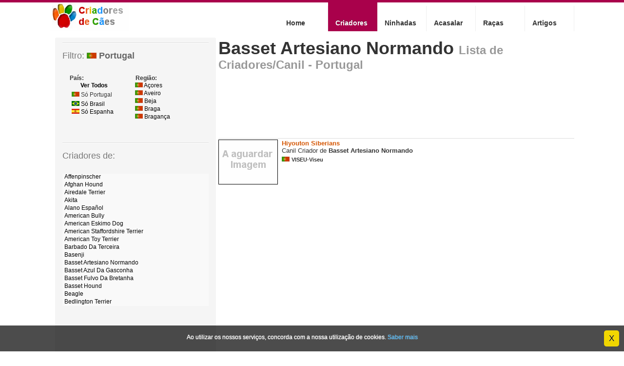

--- FILE ---
content_type: text/html; charset=iso-8859-1
request_url: http://pt.criadores-caes.com/Criadores/Basset_Artesiano_Normando.htm
body_size: 10035
content:
<!DOCTYPE HTML PUBLIC "-//W3C//DTD HTML 4.01 Transitional//EN" "http://www.w3c.org/TR/1999/REC-html401-19991224/loose.dtd">
<HTML xmlns="http://www.w3.org/1999/xhtml">
<HEAD>
<TITLE>Canil de Criadores da raça Basset Artesiano Normando - Portugal</TITLE>
<META http-equiv=Content-Type content="text/html; charset=iso-8859-1">
<META http-equiv=Content-Language content=PT>

<meta name="description" content="Basset Artesiano Normando Lista de Criadores/Canil - Portugal" />

<META content="Criadores de Cães (c) 2009" name=copyright>
<META http-equiv=Content-Style-Type content=text/css>
<META http-equiv=Content-Script-Type content=text/javascript>
<META http-equiv=imagetoolbar content=no>

<LINK media=all href="/styles/CCv5/global.css" type=text/css rel=stylesheet>
<LINK media=all href="/styles/CCv5/criador.css" type=text/css rel=stylesheet>
<LINK href="/favicon.ico" type=image/x-icon rel=icon>
<script type="text/javascript">
  var _gaq = _gaq || [];
  _gaq.push(['_setAccount', 'UA-4087620-4']);
_gaq.push(['_addOrganic', 'sapo.pt', 'q']);
_gaq.push(['_addOrganic', 'aeiou.pt', 'p']);
_gaq.push(['_addOrganic', 'clix.pt', 'question']);
_gaq.push(['_setSiteSpeedSampleRate', 5]);
  _gaq.push(['_trackPageview']);

  (function() {
    var ga = document.createElement('script'); ga.type = 'text/javascript'; ga.async = true;
    ga.src = ('https:' == document.location.protocol ? 'https://ssl' : 'http://www') + '.google-analytics.com/ga.js';
    var s = document.getElementsByTagName('script')[0]; s.parentNode.insertBefore(ga, s);
  })();

</script>
<meta name="viewport" content="width=device-width, initial-scale=1">
<style>
#content {font-size:14px;}
p {font-size:16px;}
.dirright {float: right;}
.md-hidden {display:none;}
@media  (max-width: 1091px) {

	#container {
	    width: 100%;
		
	}

	div#content-sec {
	    width: 260px;
	}
	div#content-sec div.sidebar {
	    width: 260px;
	}
	div.aside {
	    float: left;
		width:250px;
		
	}
	#footer {

	    width: 98%;
	}


	BODY .column-row {
	    
		width: 100%;
	}

	#site-info UL {
	    float: none;
	}
}

@media  (max-width: 999px) {
	
	div.pagination {
		  font-size: 130%;
	}	
	
	div.pagination a, div.pagination span{
		padding-left: 5px;
		padding-right: 5px;
	}
	div.container {
		width: 100%;
		float: none;
	
	}
	#container {
	    width: 100%;
		
	}
	div#content-main {
	  float: none;
	 width: 100%; 
	}
	div.aside {
	    float: none;
		
	}
	
	div#content-sec {
		  width: 95%;
		  margin-left: 0px;
	} 
	
	div#content-sec div.sidebar {
		width: 95%; 
		/* padding: 10px 15px 18px 5px; */
		padding: 0px;
	}
	div.aside {
		float: left;
		width: 100%;
	}
	ul.racas_sidebar {
  		width: 90%;
	}



	#footer {

	    /* width: 96%; pode ser 98 mas falta qualquer coisa noutro luga*/
		padding-left: 1%;
		padding-right: 1%;
	}


	BODY .column-row {
	    
		width: 100%;
	}

	#site-info UL {
	    float: none;
		MARGIN-RIGHT: 0;
	}
	
	
     
	.dirright {float: none;left:auto;right:auto;}
	div#emailcriador .textinput2 {
		width: 94%;
	}
	.descricao p,.descricao  {font-size:16px;}
	.seven {
	 WIDTH: 95%; 
	}

	DIV.page-header {
	CLEAR: both; PADDING-RIGHT: 0px; BACKGROUND-POSITION: right bottom; PADDING-LEFT: 0px; 
	
	PADDING-BOTTOM: 1.7em; MARGIN: 0px 0px 1.1em; WIDTH: 100%; 
	
	PADDING-TOP: 1.5em; BORDER-BOTTOM: #eee 0.5em solid; BACKGROUND-REPEAT: no-repeat; POSITION: relative;
}

DIV.page-header H1 {
	FONT-SIZE: 2.6em;
	LETTER-SPACING: -2px;
}
DIV.page-header H2 {
	
	FONT-SIZE: 1.2em; 
	COLOR: #939393;
	
}
.seven { width:90%;}
/*
.two { WIDTH: 90%;}
.three { WIDTH: 90%;}
*/

ul#lista .site_desc {
    margin-left: 5px;
}

div#content-sec li {
    font-size: 15px;
  line-height: 1.6em;
}

ul.racas_sidebar a ,ul.filtro_sidebar a,ul.filtro_sidebar li, ul.zonas_sidebar a{
  font-size: 15px;
  line-height: 1.6em;
}
div#content-sec ul.filtro_sidebar {
   height: initial;
  }
div#content-sec ul.zonas_sidebar {
  /* width: 100%; */
  height: 170px;
	}

}

@media (max-width:786px) {
		#header {

		margin-top: 0;
	    /* position: fixed;
	    top: 0;
	    z-index: 999;
		background: #ffffff; */
		height:90px;
		/* width:100%; */
		
}

		#header a {
			margin-top: 5px;
			float: left;
		
		}
		UL#nav {
		  FLOAT: none; 
		  display: table;
		  margin-top: -5px;
		  
		}

UL#nav LI A,
UL#nav LI A:hover,
UL#nav LI A:visited,
UL#nav LI.current A:visited,
UL#nav LI.current A:hover,
UL#nav LI.current A {
	    PADDING-RIGHT: 1em;
	  PADDING-LEFT: 0px;
	  PADDING-BOTTOM: 1em;
	  MARGIN: 0.3em 0px 0px 0px;
	  PADDING-TOP: 0.8em;
	  DISPLAY: table-cell;
	  WIDTH: 7em;
	  left: -5px;
	  position: relative; 
	  FONT-SIZE: 0.9em;
	  
	  }
	  


UL#nav LI SPAN {
	  padding-left: 6px;
}

}

@media (max-width: 550px) {
.anunCriador {display:none;}
.sm-hidden {display:none;}
.md-hidden {display:block;}
}
.adslot_Li_conte { margin-left: -5px;display:inline-block; width: 320px; height: 100px;  }
.adslot_Li_conte_a { width: 320px; height: 100px;} 




.adslot_Li_la { /*lateral grande listas*/ margin-left: -5px;margin-right: 0px;display:inline-block; width: 320px; height: 100px;}
.adslot_Li_la_a {  width: 300px; height: 250px;  } 
.fotoresponsiva {
   max-width:96%;height:auto; 
   /* margin-left: -5px!important; */
}

@media (min-width: 360px) { 
.adslot_Li_conte { margin-left: 0px!important;margin-right: 0px!important;}
 }
 
@media (min-width:468px) { 

.adslot_Li_la { display:inline-block; width: 468px; height: 60px; }
.adslot_Li_la_a { width:468px; height: 60px; } 

.adslot_Li_conte { margin-left: 0px!important;margin-right: 0px!important;display:inline-block; width: 468px; height: 60px; }
.adslot_Li_conte_a { width:468px; height: 60px; }

}

@media (min-width:748px) {  

.adslot_Li_conte { display:inline-block; width: 728px; height: 90px; }
.adslot_Li_conte_a { width: 728px; height: 90px; } 



.adslot_Li_la { /*lateral grande listas*/ display:inline-block; width: 728px; height: 90px;  }
.adslot_Li_la_a { width: 728px; height: 90px;   }


}

@media (min-width:999px) {  


.adslot_Li_la { /*lateral grande listas*/ display:inline-block; width: 250px; height: 250px;  }
.adslot_Li_la_a { width: 250px; height: 250px;  }

}

@media (min-width:1091px) {  


.adslot_Li_la { /*lateral grande listas*/ display:inline-block; width: 300px; height: 250px;  }
.adslot_Li_la_a { width: 300px; height: 250px; }

}
.video { position: relative; }
  .video span
    {position: absolute;
   display: block;
   background: url(/imagens/yt.png);
   height: 25px;
   width: 36px;
   top: 40px;
      left: 39px;}
	  
</style>
</HEAD>


<BODY  id=criadorPag >


<DIV id=wrapper >
	<DIV id=container >
		<DIV id=header >
		<A title="Criadores de Cães" href="/"><IMG alt="Criadores de Cães" 
		src="/styles/CCv5/images/criadores-caes.png" width="161" height="59"></A>
		<UL id=nav><LI ><A class=home title="Criadores de Cães"   href="http://www.criadores-caes.com/"><SPAN>Home</SPAN></A> </LI><LI class=current><A class=criadores title="Lista de criadores por raça"  href="http://pt.criadores-caes.com/Criadores.htm"><SPAN>Criadores</SPAN></A> </LI><LI ><A class=ninhadas title="Cachorros disponiveis"   href="http://pt.criadores-caes.com/Cachorros.htm"><SPAN>Ninhadas</SPAN></A> </LI><LI ><A class=Acasalar title="Reprodutores"   href="http://pt.criadores-caes.com/Acasalar.htm"><SPAN>Acasalar</SPAN></A> </LI><LI ><A class=racas title="Lista de raças (Padrão)"   href="http://www.racas-caes.com/"><SPAN>Raças</SPAN></A> </LI><LI ><A class=artigos title="Artigos de Cães"   href="http://pt.criadores-caes.com/Artigos.htm"><SPAN>Artigos</SPAN></A> </LI></UL>
		
		</DIV>

		<div id="content" >
			
			<div class="column-row" >
				<div class="column" id="content-main" >		
					<div class="post">
						<div class="post-header">		
							
							<h1><a href="http://pt.criadores-caes.com/Criadores/Basset_Artesiano_Normando.htm">Basset Artesiano Normando</a> <small>Lista de <a href="http://pt.criadores-caes.com/Criadores/Basset_Artesiano_Normando.htm">Criadores/Canil - Portugal</a></small></h1>

							
						</div>
				        
<div class="adslot_Li_conte">
<script async src="//pagead2.googlesyndication.com/pagead/js/adsbygoogle.js"></script>
<!-- adp Criadores Topo 728 x 90 -->
<ins class="adsbygoogle adslot_Li_conte_a"
     style="display:block"
     data-ad-client="ca-pub-4673957363856182"
     data-ad-slot="7299976669"
     ></ins>
<script>
(adsbygoogle = window.adsbygoogle || []).push({});
</script>
</div><br><br>
						<div class="content_criador"><ul id="lista"><li class="site_criador">
		<div class="site_img">
		<a href="http://dewsdswds.criadores-caes.com" target="_blank"><img src="/thumbs.php?num=39763&site=http://dewsdswds.criadores-caes.com/" alt="Canil Hiyouton Siberians" title="Canil Hiyouton Siberians" width="120" align="top" height="90"> 
		</a></div><div class="site_desc">
			<a href="http://dewsdswds.criadores-caes.com" target="_blank">Hiyouton Siberians</a> Canil Criador de <strong>Basset Artesiano Normando</strong><br><img src="/images/flag/pt.gif" border="0">&nbsp;<small>VISEU-Viseu</small></div></li>
</ul></DIV>
<div class="adslot_Li_conte">
<script async src="//pagead2.googlesyndication.com/pagead/js/adsbygoogle.js"></script>
<!-- adp Criadores Fundo 728 x 90 pt -->
<ins class="adsbygoogle adslot_Li_conte_a"
     style="display:block"
     data-ad-client="ca-pub-0312010300043357"
     data-ad-slot="2511788055"
     ></ins>
<script>
(adsbygoogle = window.adsbygoogle || []).push({});
</script>
</div>
					
					</div> 
				</div> 

				<div class="column" id="content-sec">
					<div class="sidebar">
						<!-- Inicio da lista de Paises --><div class="aside"> <div class="header"><h4>Filtro: <a  href='http://pt.criadores-caes.com/Criadores.htm'><img src='/images/flag/pt.gif' width='20' height='12'  border='0'> Portugal</a></h4></div>
	<DIV class=column-row>
	<DIV class='two colunas'>
	
<!-- Inicio da lista de Zonas --><h6>País:</h6>
<div class="section"><ul class="filtro_sidebar"><li><a  href='http://www.criadores-caes.com/Criadores/Basset_Artesiano_Normando.htm'>&nbsp;&nbsp;&nbsp;&nbsp;&nbsp; <b>Ver Todos</b></a></li>
<li ><img src='/images/flag/pt.gif' border='0' width='16' height='10'> Só Portugal</li>
<li><a href='http://br.criadores-caes.com/Criadores/Basset_Artesiano_Normando.htm'><img src='/images/flag/br.gif' border='0' width='16' height='10'> Só Brasil</a></li>
<li><a href='http://es.criadores-caes.com/Criadores/Basset_Artesiano_Normando.htm'><img src='/images/flag/es.gif' border='0' width='16' height='10'> Só Espanha</a></li>
	</ul></div></div>
<DIV class='three colunas'><!-- Inicio da lista de Zonas --><h6>Região:</h6>

		<div class="section">
			
			<ul class='zonas_sidebar'>
<li><a href='http://pt.criadores-caes.com/Criadores,Acores.htm'><img src='/images/flag/pt.gif' width='16' height='10'  border='0'> Açores</a></li>
<li><a href='http://pt.criadores-caes.com/Criadores,Aveiro.htm'><img src='/images/flag/pt.gif' width='16' height='10'  border='0'> Aveiro</a></li>
<li><a href='http://pt.criadores-caes.com/Criadores,Beja.htm'><img src='/images/flag/pt.gif' width='16' height='10'  border='0'> Beja</a></li>
<li><a href='http://pt.criadores-caes.com/Criadores,Braga.htm'><img src='/images/flag/pt.gif' width='16' height='10'  border='0'> Braga</a></li>
<li><a href='http://pt.criadores-caes.com/Criadores,Braganca.htm'><img src='/images/flag/pt.gif' width='16' height='10'  border='0'> Bragança</a></li>
<li><a href='http://pt.criadores-caes.com/Criadores,Castelo_Branco.htm'><img src='/images/flag/pt.gif' width='16' height='10'  border='0'> Castelo Branco</a></li>
<li><a href='http://pt.criadores-caes.com/Criadores,Coimbra.htm'><img src='/images/flag/pt.gif' width='16' height='10'  border='0'> Coimbra</a></li>
<li><a href='http://pt.criadores-caes.com/Criadores,Evora.htm'><img src='/images/flag/pt.gif' width='16' height='10'  border='0'> Évora</a></li>
<li><a href='http://pt.criadores-caes.com/Criadores,Faro.htm'><img src='/images/flag/pt.gif' width='16' height='10'  border='0'> Faro</a></li>
<li><a href='http://pt.criadores-caes.com/Criadores,Guarda.htm'><img src='/images/flag/pt.gif' width='16' height='10'  border='0'> Guarda</a></li>
<li><a href='http://pt.criadores-caes.com/Criadores,Leiria.htm'><img src='/images/flag/pt.gif' width='16' height='10'  border='0'> Leiria</a></li>
<li><a href='http://pt.criadores-caes.com/Criadores,Lisboa.htm'><img src='/images/flag/pt.gif' width='16' height='10'  border='0'> Lisboa</a></li>
<li><a href='http://pt.criadores-caes.com/Criadores,Madeira.htm'><img src='/images/flag/pt.gif' width='16' height='10'  border='0'> Madeira</a></li>
<li><a href='http://pt.criadores-caes.com/Criadores,Portalegre.htm'><img src='/images/flag/pt.gif' width='16' height='10'  border='0'> Portalegre</a></li>
<li><a href='http://pt.criadores-caes.com/Criadores,Porto.htm'><img src='/images/flag/pt.gif' width='16' height='10'  border='0'> Porto</a></li>
<li><a href='http://pt.criadores-caes.com/Criadores,Santarem.htm'><img src='/images/flag/pt.gif' width='16' height='10'  border='0'> Santarém</a></li>
<li><a href='http://pt.criadores-caes.com/Criadores,Setubal.htm'><img src='/images/flag/pt.gif' width='16' height='10'  border='0'> Setúbal</a></li>
<li><a href='http://pt.criadores-caes.com/Criadores,Viana_Do_Castelo.htm'><img src='/images/flag/pt.gif' width='16' height='10'  border='0'> Viana do Castelo</a></li>
<li><a href='http://pt.criadores-caes.com/Criadores,Vila_Real.htm'><img src='/images/flag/pt.gif' width='16' height='10'  border='0'> Vila Real</a></li>
<li><a href='http://pt.criadores-caes.com/Criadores,Viseu.htm'><img src='/images/flag/pt.gif' width='16' height='10'  border='0'> Viseu</a></li>
</ul>
	</div></DIV>	</div>

	<DIV class=clear>
	</DIV>
	

<!-- Inicio da lista de Raças --><div class="aside">
		<div class="header"><h4>Criadores de:</h4>
	</div>
		<div class="section">
			
			<ul class='racas_sidebar'>
<li><a href='http://pt.criadores-caes.com/Criadores/Affenpinscher.htm'>Affenpinscher</a></li>
<li><a href='http://pt.criadores-caes.com/Criadores/Afghan_Hound.htm'>Afghan Hound</a></li>
<li><a href='http://pt.criadores-caes.com/Criadores/Airedale_Terrier.htm'>Airedale Terrier</a></li>
<li><a href='http://pt.criadores-caes.com/Criadores/Akita.htm'>Akita</a></li>
<li><a href='http://pt.criadores-caes.com/Criadores/Alano_Espanol.htm'>Alano Español</a></li>
<li><a href='http://pt.criadores-caes.com/Criadores/American_Bully.htm'>American Bully</a></li>
<li><a href='http://pt.criadores-caes.com/Criadores/American_Eskimo_Dog.htm'>American Eskimo Dog</a></li>
<li><a href='http://pt.criadores-caes.com/Criadores/American_Staffordshire_Terrier.htm'>American Staffordshire Terrier</a></li>
<li><a href='http://pt.criadores-caes.com/Criadores/American_Toy_Terrier.htm'>American Toy Terrier</a></li>
<li><a href='http://pt.criadores-caes.com/Criadores/Barbado_Da_Terceira.htm'>Barbado Da Terceira</a></li>
<li><a href='http://pt.criadores-caes.com/Criadores/Basenji.htm'>Basenji</a></li>
<li><a href='http://pt.criadores-caes.com/Criadores/Basset_Artesiano_Normando.htm'>Basset Artesiano Normando</a></li>
<li><a href='http://pt.criadores-caes.com/Criadores/Basset_Azul_Da_Gasconha.htm'>Basset Azul Da Gasconha</a></li>
<li><a href='http://pt.criadores-caes.com/Criadores/Basset_Fulvo_Da_Bretanha.htm'>Basset Fulvo Da Bretanha</a></li>
<li><a href='http://pt.criadores-caes.com/Criadores/Basset_Hound.htm'>Basset Hound</a></li>
<li><a href='http://pt.criadores-caes.com/Criadores/Beagle.htm'>Beagle</a></li>
<li><a href='http://pt.criadores-caes.com/Criadores/Bedlington_Terrier.htm'>Bedlington Terrier</a></li>
<li><a href='http://pt.criadores-caes.com/Criadores/Bichon_Frise.htm'>Bichon Frisê</a></li>
<li><a href='http://pt.criadores-caes.com/Criadores/Bichon_Maltes.htm'>Bichon Maltês</a></li>
<li><a href='http://pt.criadores-caes.com/Criadores/Biewer_Yorkshire_A_La_Pom_Pom.htm'>Biewer Yorkshire A La Pom Pom</a></li>
<li><a href='http://pt.criadores-caes.com/Criadores/Bloodhound.htm'>Bloodhound</a></li>
<li><a href='http://pt.criadores-caes.com/Criadores/Bobtail.htm'>Bobtail</a></li>
<li><a href='http://pt.criadores-caes.com/Criadores/Boerboel.htm'>Boerboel</a></li>
<li><a href='http://pt.criadores-caes.com/Criadores/Boieiro_Australiano.htm'>Boieiro Australiano</a></li>
<li><a href='http://pt.criadores-caes.com/Criadores/Boieiro_De_Flandres.htm'>Boieiro De Flandres</a></li>
<li><a href='http://pt.criadores-caes.com/Criadores/Border_Collie.htm'>Border Collie</a></li>
<li><a href='http://pt.criadores-caes.com/Criadores/Border_Terrier.htm'>Border Terrier</a></li>
<li><a href='http://pt.criadores-caes.com/Criadores/Borzoi.htm'>Borzoi</a></li>
<li><a href='http://pt.criadores-caes.com/Criadores/Boston_Terrier.htm'>Boston Terrier</a></li>
<li><a href='http://pt.criadores-caes.com/Criadores/Bouvier_Bernois.htm'>Bouvier Bernois</a></li>
<li><a href='http://pt.criadores-caes.com/Criadores/Boxer.htm'>Boxer</a></li>
<li><a href='http://pt.criadores-caes.com/Criadores/Braco_Alemao_De_Pelo_Curto.htm'>Braco Alemão De Pêlo Curto</a></li>
<li><a href='http://pt.criadores-caes.com/Criadores/Braco_Alemao_De_Pelo_Duro.htm'>Braco Alemão De Pêlo Duro</a></li>
<li><a href='http://pt.criadores-caes.com/Criadores/Bull_Terrier.htm'>Bull Terrier</a></li>
<li><a href='http://pt.criadores-caes.com/Criadores/Bull_Terrier_Miniatura.htm'>Bull Terrier Miniatura</a></li>
<li><a href='http://pt.criadores-caes.com/Criadores/Bulldog_Americano.htm'>Bulldog Americano</a></li>
<li><a href='http://pt.criadores-caes.com/Criadores/Bulldog_Frances.htm'>Bulldog Francês</a></li>
<li><a href='http://pt.criadores-caes.com/Criadores/Bulldog_Ingles.htm'>Bulldog Inglês</a></li>
<li><a href='http://pt.criadores-caes.com/Criadores/Bullmastiff.htm'>Bullmastiff</a></li>
<li><a href='http://pt.criadores-caes.com/Criadores/Cane_Corso.htm'>Cane Corso</a></li>
<li><a href='http://pt.criadores-caes.com/Criadores/Caniche_Miniatura_E_Gigante.htm'>Caniche Miniatura E Gigante</a></li>
<li><a href='http://pt.criadores-caes.com/Criadores/Caniche_Toy.htm'>Caniche Toy</a></li>
<li><a href='http://pt.criadores-caes.com/Criadores/Cao_De_Agua_Americano.htm'>Cão D'água Americano</a></li>
<li><a href='http://pt.criadores-caes.com/Criadores/Cao_De_Agua_Espanhol.htm'>Cão D'água Espanhol</a></li>
<li><a href='http://pt.criadores-caes.com/Criadores/Cao_De_Agua_Frisson.htm'>Cão D'água Frisson</a></li>
<li><a href='http://pt.criadores-caes.com/Criadores/Cao_De_Agua_Portugues.htm'>Cão D'água Português</a></li>
<li><a href='http://pt.criadores-caes.com/Criadores/Cao_De_Castro_Laboreiro.htm'>Cão De Castro Laboreiro</a></li>
<li><a href='http://pt.criadores-caes.com/Criadores/Cao_De_Crista_Chines.htm'>Cão De Crista Chinês</a></li>
<li><a href='http://pt.criadores-caes.com/Criadores/Cao_De_Fila_De_Sao_Miguel.htm'>Cão De Fila De São Miguel</a></li>
<li><a href='http://pt.criadores-caes.com/Criadores/Cao_De_Gado_Transmontano.htm'>Cão De Gado Transmontano</a></li>
<li><a href='http://pt.criadores-caes.com/Criadores/Cao_De_Montanha_Dos_Pireneus.htm'>Cão De Montanha Dos Pirenéus</a></li>
<li><a href='http://pt.criadores-caes.com/Criadores/Cao_Dos_Pireneus.htm'>Cão Dos Pireneus</a></li>
<li><a href='http://pt.criadores-caes.com/Criadores/Cao_Lobo_Checoslovaco.htm'>Cão Lobo Checoslovaco</a></li>
<li><a href='http://pt.criadores-caes.com/Criadores/Cao_Serra_Da_Estrela.htm'>Cão Serra Da Estrela</a></li>
<li><a href='http://pt.criadores-caes.com/Criadores/Cavalier_King_Charles.htm'>Cavalier King Charles</a></li>
<li><a href='http://pt.criadores-caes.com/Criadores/Chihuahua.htm'>Chihuahua</a></li>
<li><a href='http://pt.criadores-caes.com/Criadores/Chow_Chow.htm'>Chow Chow</a></li>
<li><a href='http://pt.criadores-caes.com/Criadores/Cocker_Spaniel_Americano.htm'>Cocker Spaniel Americano</a></li>
<li><a href='http://pt.criadores-caes.com/Criadores/Cocker_Spaniel_Ingles.htm'>Cocker Spaniel Inglês</a></li>
<li><a href='http://pt.criadores-caes.com/Criadores/Colie_Barbudo.htm'>Colie Barbudo</a></li>
<li><a href='http://pt.criadores-caes.com/Criadores/Cuvac_Eslovaco.htm'>Cuvac Eslovaco</a></li>
<li><a href='http://pt.criadores-caes.com/Criadores/Dalmata.htm'>Dálmata</a></li>
<li><a href='http://pt.criadores-caes.com/Criadores/Deutscher_Drahthaar.htm'>Deutscher Drahthaar</a></li>
<li><a href='http://pt.criadores-caes.com/Criadores/Doberman.htm'>Doberman</a></li>
<li><a href='http://pt.criadores-caes.com/Criadores/Dogue_Alemao.htm'>Dogue Alemão</a></li>
<li><a href='http://pt.criadores-caes.com/Criadores/Dogue_Argentino.htm'>Dogue Argentino</a></li>
<li><a href='http://pt.criadores-caes.com/Criadores/Dogue_Brasileiro.htm'>Dogue Brasileiro</a></li>
<li><a href='http://pt.criadores-caes.com/Criadores/Dogue_Canario.htm'>Dogue Canario</a></li>
<li><a href='http://pt.criadores-caes.com/Criadores/Dogue_De_Bordeus.htm'>Dogue De Bordéus</a></li>
<li><a href='http://pt.criadores-caes.com/Criadores/Epagneul_Breton.htm'>Epagneul Breton</a></li>
<li><a href='http://pt.criadores-caes.com/Criadores/Fila_Brasileiro.htm'>Fila Brasileiro</a></li>
<li><a href='http://pt.criadores-caes.com/Criadores/Flat-coated_Retriever.htm'>Flat-coated Retriever</a></li>
<li><a href='http://pt.criadores-caes.com/Criadores/Fox_Terrier_Pelo_De_Arame.htm'>Fox Terrier Pêlo De Arame</a></li>
<li><a href='http://pt.criadores-caes.com/Criadores/Fox_Terrier_Pelo_Liso.htm'>Fox Terrier Pêlo Liso</a></li>
<li><a href='http://pt.criadores-caes.com/Criadores/Galgo_Italiano.htm'>Galgo Italiano</a></li>
<li><a href='http://pt.criadores-caes.com/Criadores/Golden_Retriever.htm'>Golden Retriever</a></li>
<li><a href='http://pt.criadores-caes.com/Criadores/Grande_Grifo_Da_Vendeia.htm'>Grande Grifo Da Vendéia</a></li>
<li><a href='http://pt.criadores-caes.com/Criadores/Greyhound.htm'>Greyhound</a></li>
<li><a href='http://pt.criadores-caes.com/Criadores/Griffon_De_Apontar.htm'>Griffon De Apontar</a></li>
<li><a href='http://pt.criadores-caes.com/Criadores/Grifo_De_Bruxelas.htm'>Grifo De Bruxelas</a></li>
<li><a href='http://pt.criadores-caes.com/Criadores/Grifo_Nivernais.htm'>Grifo Nivernais</a></li>
<li><a href='http://pt.criadores-caes.com/Criadores/Husky_Siberiano.htm'>Husky Siberiano</a></li>
<li><a href='http://pt.criadores-caes.com/Criadores/Jack_Russel_Terrier.htm'>Jack Russel Terrier</a></li>
<li><a href='http://pt.criadores-caes.com/Criadores/Keeshond.htm'>Keeshond</a></li>
<li><a href='http://pt.criadores-caes.com/Criadores/Lakeland_Terrier.htm'>Lakeland Terrier</a></li>
<li><a href='http://pt.criadores-caes.com/Criadores/Leao_Da_Rodesia.htm'>Leão Da Rodésia</a></li>
<li><a href='http://pt.criadores-caes.com/Criadores/Lhasa_Apso.htm'>Lhasa Apso</a></li>
<li><a href='http://pt.criadores-caes.com/Criadores/Malamute_Do_Alaska.htm'>Malamute Do Alaska</a></li>
<li><a href='http://pt.criadores-caes.com/Criadores/Maltes.htm'>Maltês</a></li>
<li><a href='http://pt.criadores-caes.com/Criadores/Mastiff.htm'>Mastiff</a></li>
<li><a href='http://pt.criadores-caes.com/Criadores/Mastim_Espanhol.htm'>Mastim Espanhol</a></li>
<li><a href='http://pt.criadores-caes.com/Criadores/Mastim_Napolitano.htm'>Mastim Napolitano</a></li>
<li><a href='http://pt.criadores-caes.com/Criadores/Mastim_Tibetano.htm'>Mastim Tibetano</a></li>
<li><a href='http://pt.criadores-caes.com/Criadores/Papillon.htm'>Papillon</a></li>
<li><a href='http://pt.criadores-caes.com/Criadores/Pastor_Alemao.htm'>Pastor Alemão</a></li>
<li><a href='http://pt.criadores-caes.com/Criadores/Pastor_Australiano.htm'>Pastor Australiano</a></li>
<li><a href='http://pt.criadores-caes.com/Criadores/Pastor_Belga.htm'>Pastor Belga</a></li>
<li><a href='http://pt.criadores-caes.com/Criadores/Pastor_Belga_Malinois.htm'>Pastor Belga Malinois</a></li>
<li><a href='http://pt.criadores-caes.com/Criadores/Pastor_Belga_Tervuren.htm'>Pastor Belga Tervuren</a></li>
<li><a href='http://pt.criadores-caes.com/Criadores/Pastor_Branco_Suico.htm'>Pastor Branco Suiço</a></li>
<li><a href='http://pt.criadores-caes.com/Criadores/Pastor_De_Shetland.htm'>Pastor De Shetland</a></li>
<li><a href='http://pt.criadores-caes.com/Criadores/Pastor_Do_Caucaso.htm'>Pastor Do Cáucaso</a></li>
<li><a href='http://pt.criadores-caes.com/Criadores/Pastor_Polaco_De_Tatra.htm'>Pastor Polaco De Tatra</a></li>
<li><a href='http://pt.criadores-caes.com/Criadores/Pelado_Mexicano.htm'>Pelado Mexicano</a></li>
<li><a href='http://pt.criadores-caes.com/Criadores/Pequeno_Basset_Grifo_Da_Vendeia.htm'>Pequeno Basset Grifo Da Vendéia</a></li>
<li><a href='http://pt.criadores-caes.com/Criadores/Pequeno_Cao_Leao.htm'>Pequeno Cão Leão</a></li>
<li><a href='http://pt.criadores-caes.com/Criadores/Pequines.htm'>Pequinês</a></li>
<li><a href='http://pt.criadores-caes.com/Criadores/Perdigueiro_Portugues.htm'>Perdigueiro Português</a></li>
<li><a href='http://pt.criadores-caes.com/Criadores/Pinscher_Medio.htm'>Pinscher Médio</a></li>
<li><a href='http://pt.criadores-caes.com/Criadores/Pinscher_Miniatura.htm'>Pinscher Miniatura</a></li>
<li><a href='http://pt.criadores-caes.com/Criadores/Pit_Bull.htm'>Pit Bull</a></li>
<li><a href='http://pt.criadores-caes.com/Criadores/Podenco_Andaluz.htm'>Podenco Andaluz</a></li>
<li><a href='http://pt.criadores-caes.com/Criadores/Podengo_Ibicenco.htm'>Podengo Ibicenco</a></li>
<li><a href='http://pt.criadores-caes.com/Criadores/Podengo_Portugues.htm'>Podengo Português</a></li>
<li><a href='http://pt.criadores-caes.com/Criadores/Pointer_Ingles.htm'>Pointer Inglês</a></li>
<li><a href='http://pt.criadores-caes.com/Criadores/Pudelpointer.htm'>Pudelpointer</a></li>
<li><a href='http://pt.criadores-caes.com/Criadores/Pug.htm'>Pug</a></li>
<li><a href='http://pt.criadores-caes.com/Criadores/Rafeiro_Do_Alentejo.htm'>Rafeiro Do Alentejo</a></li>
<li><a href='http://pt.criadores-caes.com/Criadores/Ratonero_Bodeguero_Andaluz.htm'>Ratonero Bodeguero Andaluz</a></li>
<li><a href='http://pt.criadores-caes.com/Criadores/Retriever_Do_Labrador.htm'>Retriever Do Labrador</a></li>
<li><a href='http://pt.criadores-caes.com/Criadores/Rottweiler.htm'>Rottweiler</a></li>
<li><a href='http://pt.criadores-caes.com/Criadores/Rough_Collie.htm'>Rough Collie</a></li>
<li><a href='http://pt.criadores-caes.com/Criadores/Saluki.htm'>Saluki</a></li>
<li><a href='http://pt.criadores-caes.com/Criadores/Samoiedo.htm'>Samoiedo</a></li>
<li><a href='http://pt.criadores-caes.com/Criadores/Sao_Bernardo.htm'>São Bernardo</a></li>
<li><a href='http://pt.criadores-caes.com/Criadores/Schnauzer_Gigante.htm'>Schnauzer Gigante</a></li>
<li><a href='http://pt.criadores-caes.com/Criadores/Schnauzer_Miniatura.htm'>Schnauzer Miniatura</a></li>
<li><a href='http://pt.criadores-caes.com/Criadores/Schnauzer_Standard.htm'>Schnauzer Standard</a></li>
<li><a href='http://pt.criadores-caes.com/Criadores/Scottish_Terrier.htm'>Scottish Terrier</a></li>
<li><a href='http://pt.criadores-caes.com/Criadores/Serra_De_Aires.htm'>Serra D'aires</a></li>
<li><a href='http://pt.criadores-caes.com/Criadores/Setter_Gordon.htm'>Setter Gordon</a></li>
<li><a href='http://pt.criadores-caes.com/Criadores/Setter_Ingles.htm'>Setter Inglês</a></li>
<li><a href='http://pt.criadores-caes.com/Criadores/Setter_Irlandes.htm'>Setter Irlandes</a></li>
<li><a href='http://pt.criadores-caes.com/Criadores/Shar-pei.htm'>Shar-pei</a></li>
<li><a href='http://pt.criadores-caes.com/Criadores/Shiba.htm'>Shiba</a></li>
<li><a href='http://pt.criadores-caes.com/Criadores/Shih-tzu.htm'>Shih-tzu</a></li>
<li><a href='http://pt.criadores-caes.com/Criadores/Spaniel_Japones.htm'>Spaniel Japonês</a></li>
<li><a href='http://pt.criadores-caes.com/Criadores/Spitz_Alemao.htm'>Spitz Alemão</a></li>
<li><a href='http://pt.criadores-caes.com/Criadores/Spring_Spaniel.htm'>Spring Spaniel</a></li>
<li><a href='http://pt.criadores-caes.com/Criadores/Staffordshire_Bull_Terrier.htm'>Staffordshire Bull Terrier</a></li>
<li><a href='http://pt.criadores-caes.com/Criadores/Teckel.htm'>Teckel</a></li>
<li><a href='http://pt.criadores-caes.com/Criadores/Terranova.htm'>Terranova</a></li>
<li><a href='http://pt.criadores-caes.com/Criadores/Terrier_Miniatura_Preto_E_Castanho.htm'>Terrier Miniatura Preto E Castanho</a></li>
<li><a href='http://pt.criadores-caes.com/Criadores/Terrier_Preto_Da_Russia.htm'>Terrier Preto Da Rússia</a></li>
<li><a href='http://pt.criadores-caes.com/Criadores/Vizsla.htm'>Vizsla</a></li>
<li><a href='http://pt.criadores-caes.com/Criadores/Weimaraner.htm'>Weimaraner</a></li>
<li><a href='http://pt.criadores-caes.com/Criadores/Welsh_Corgi_Pembroke.htm'>Welsh Corgi Pembroke</a></li>
<li><a href='http://pt.criadores-caes.com/Criadores/West_Highland_White_Terrier.htm'>West Highland White Terrier</a></li>
<li><a href='http://pt.criadores-caes.com/Criadores/Whippet.htm'>Whippet</a></li>
<li><a href='http://pt.criadores-caes.com/Criadores/Wolfhound_Irlandes.htm'>Wolfhound Irlandês</a></li>
<li><a href='http://pt.criadores-caes.com/Criadores/Yorkshire_Terrier.htm'>Yorkshire Terrier</a></li>
</ul>
		</div>
	</div>
<!-- AddThis Button BEGIN -->
<div class="addthis_toolbox addthis_default_style addthis_32x32_style">
<a class="addthis_button_favorites"></a>
<a class="addthis_button_email	"></a>
<a class="addthis_button_print"></a>
<a class="addthis_button_google_plusone"></a>

</div>

<div class="addthis_toolbox addthis_default_style addthis_32x32_style">
<a class="addthis_button_facebook"></a>
<a class="addthis_button_twitter"></a>
<a class="addthis_button_pinterest_share"></a>
<a class="addthis_button_google_plusone_share"></a>
<a class="addthis_button_compact"></a>
<a class="addthis_counter addthis_bubble_style"></a>
</div>
<!-- AddThis Button END -->
<br>


<!-- AddThis Button BEGIN -->

<script type="text/javascript">var addthis_config = {"data_track_clickback":true};var addthis_language = "pt";</script>
<script type="text/javascript" src="http://s7.addthis.com/js/250/addthis_widget.js#pubid=animais"></script>
<!-- AddThis Button END -->
<table><tr><td>
<div class="adslot_Li_la">
<script async src="//pagead2.googlesyndication.com/pagead/js/adsbygoogle.js"></script>
<!-- adp Criadores Pt Lateral 300x250 -->
<ins class="adsbygoogle adslot_Li_la_a"
     style="display:block"
     data-ad-client="ca-pub-0312010300043357"
     data-ad-slot="3988521253"
     ></ins>
<script>
(adsbygoogle = window.adsbygoogle || []).push({});
</script>
</div></td></tr></table>
	<!-- Fotos dos ultimos anuncios -->
	<div class='aside' id='photos'>
		  	<div class='header'>
		  		<h4>Fotos de <a href='http://pt.criadores-caes.com/Cachorros/Basset_Artesiano_Normando.htm'>Filhotes</a></h4>
		  	</div>
		  	<div class='section'>
		  		<ul> 
			<li><a href='http://pt.criadores-caes.com/Venda_Cachorros/Pastor_Alemao,Lisboa,186910.htm'>
							<img  src='http://www.criadores-caes.com/fotos/186910_213054_thumb.jpg' title='Pastor Alemão Pastor Alemão' alt='Pastor Alemão Pastor Alemão' >

						</a></li>
<li><a href='http://pt.criadores-caes.com/Venda_Cachorros/English_Spaniel_Springer,Santarem,420375694.htm'>
							<img  src='http://www.criadores-caes.com/fotos/420375694_9139347_thumb.jpg' title='Spring Spaniel ENGLISH SPANIEL SPRINGER' alt='Spring Spaniel ENGLISH SPANIEL SPRINGER' >

						</a></li>
<li><a href='http://pt.criadores-caes.com/Venda_Cachorros/Bichon_Maltes_Femea,Faro,420654067.htm'>
							<img  src='http://www.criadores-caes.com/fotos/420654067_9777874_thumb.jpg' title='Bichon Maltês Bichon maltês fêmea' alt='Bichon Maltês Bichon maltês fêmea' >

						</a></li>
<li><a href='http://pt.criadores-caes.com/Venda_Cachorros/Dogue_Alemao_Preto,Castelo_Branco,418500501.htm'>
							<img  src='http://www.criadores-caes.com/fotos/418500501_9775982_thumb.jpg' title='Dogue Alemão Dogue Alemão preto ' alt='Dogue Alemão Dogue Alemão preto ' >

						</a></li>
<li><a href='http://pt.criadores-caes.com/Venda_Cachorros/Dogue_Alemao_Dourado,Castelo_Branco,418500490.htm'>
							<img  src='http://www.criadores-caes.com/fotos/418500490_9775983_thumb.jpg' title='Dogue Alemão Dogue Alemão dourado ' alt='Dogue Alemão Dogue Alemão dourado ' >

						</a></li>
<li><a href='http://pt.criadores-caes.com/Venda_Cachorros/Bulldog_Ingles_Bebes,Aveiro,416786414.htm'>
							<img  src='http://www.criadores-caes.com/fotos/416786414_9722170_thumb.jpg' title='Bulldog Inglês Bulldog Inglês bebés ' alt='Bulldog Inglês Bulldog Inglês bebés ' >

						</a></li>
<li><a href='http://pt.criadores-caes.com/Venda_Cachorros/Cenybasko_Canil,Porto,3650513.htm'>
							<img  src='http://www.criadores-caes.com/fotos/3650513_941932_thumb.jpg' title='Rottweiler CENYBASKO CANIL' alt='Rottweiler CENYBASKO CANIL' >

						</a></li>
<li><a href='http://pt.criadores-caes.com/Venda_Cachorros/Dogos_Argentinos,Portalegre,414973161.htm'>
							<img  src='http://www.criadores-caes.com/fotos/414973161_6875273_thumb.jpg' title='Dogue Argentino Dogos Argentinos' alt='Dogue Argentino Dogos Argentinos' >

						</a></li>
<li><a href='http://pt.criadores-caes.com/Venda_Cachorros/Jack_Russell_Terrier_Pelo_Cerdoso_Lop,Lisboa,418413117.htm'>
							<img  src='http://www.criadores-caes.com/fotos/418413117_5889268_thumb.jpg' title='Jack Russel Terrier Jack Russell terrier pêlo cerdoso Lop' alt='Jack Russel Terrier Jack Russell terrier pêlo cerdoso Lop' >

						</a></li>
		  		</ul>
		  		<br class='clear' />
		  	</div>
		</div>
	<!-- Fotos dos ultimos anuncios -->
	<div class='aside' id='photos'>
		  	<div class='header'>
		  		<h4>Fotos de <a href='http://pt.criadores-caes.com/Acasalar/Basset_Artesiano_Normando.htm'>Reprodutores</a></h4>
		  	</div>
		  	<div class='section'>
		  		<ul> 
			<li><a href='http://pt.criadores-caes.com/Cruzas_Disponiveis/Macho_Bulldog_Ingles_Para_Acasalar,Aveiro,417866143.htm'>
							<img  src='http://www.criadores-caes.com/fotos/417866143_7431340_thumb.jpg' title='Bulldog Inglês Macho Bulldog Inglês Para Acasalar' alt='Bulldog Inglês Macho Bulldog Inglês Para Acasalar' >

						</a></li>
<li><a href='http://pt.criadores-caes.com/Cruzas_Disponiveis/Bulldog_Frances_Com_Lop,Aveiro,3571221.htm'>
							<img  src='http://www.criadores-caes.com/fotos/3571221_1328095_thumb.jpg' title='Bulldog Francês Bulldog Francês com LOP' alt='Bulldog Francês Bulldog Francês com LOP' >

						</a></li>
		  		</ul>
		  		<br class='clear' />
		  	</div>
		</div>
					
					</div>
				
				</div> 
				<br class="clear" />
			<!-- Wrapper -->
			</div> 
		</div> 
		
	</div>
</div>




<DIV id=site-info>
	<DIV class=container>
		<DIV id=footer>
		<UL >
   <LI ><A class=home title='Criadores de Cães'  href='/'><SPAN>Home</SPAN></A> </LI>
   <LI class=current ><A class=criadores title='Criadores de Filhotes' href='http://pt.criadores-caes.com/Criadores.htm'><SPAN>Criadores</SPAN></A> </LI>
   <LI><A class=ninhadas title='Filhotes'   href='http://pt.criadores-caes.com/Cachorros.htm'><SPAN>Ninhadas</SPAN></A> </LI>
   <LI><A class=Acasalar title='Cruzar,Reprodutores de Cães'   href='http://pt.criadores-caes.com/Acasalar.htm'><SPAN>Reprodutores</SPAN></A> </LI>
   <LI class=fim><A class=racas title='Raças de Filhotes'   href='http://www.racas-caes.com/'><SPAN>Raças</SPAN></A> </LI>
</UL>

		<P class=copyright>
		Parceiros:   <A rel="nofollow" title="Animmais de Estimação Brasil" href="http://animais-estimacao.com/">Animais de Estimação Brasil</A> 
		    -   <A rel="nofollow" title="Animais de Estimação Portugal" 
		href="http://animais.jcle.pt/">Animais de Estimação Portugal</A>
		<br>© 2016 Criadores de Cães. Todos os direitos reservados.
		</P>
		</DIV>
	</DIV>
</DIV>
	<script type="text/javascript">window.cookieconsent_options={"message":"Ao utilizar os nossos serviços, concorda com a nossa utilização de cookies.","dismiss":"X","learnMore":"Saber mais","link":"http://www.criadores-caes.com/Termos.htm"};</script><script type="text/javascript">!function(){if(!window.hasCookieConsent){window.hasCookieConsent=!0;var e="cookieconsent_options",t="update_cookieconsent_options",n="cookieconsent_dismissed",i="";if(!(document.cookie.indexOf(n)>-1)){"function"!=typeof String.prototype.trim&&(String.prototype.trim=function(){return this.replace(/^\s+|\s+$/g,"")});var o,s={isArray:function(e){var t=Object.prototype.toString.call(e);return"[object Array]"==t},isObject:function(e){return"[object Object]"==Object.prototype.toString.call(e)},each:function(e,t,n,i){if(s.isObject(e)&&!i)for(var o in e)e.hasOwnProperty(o)&&t.call(n,e[o],o,e);else for(var r=0,c=e.length;c>r;r++)t.call(n,e[r],r,e)},merge:function(e,t){e&&s.each(t,function(t,n){s.isObject(t)&&s.isObject(e[n])?s.merge(e[n],t):e[n]=t})},bind:function(e,t){return function(){return e.apply(t,arguments)}},queryObject:function(e,t){var n,i=0,o=e;for(t=t.split(".");(n=t[i++])&&o.hasOwnProperty(n)&&(o=o[n]);)if(i===t.length)return o;return null},setCookie:function(e,t,n,i,o){n=n||365;var s=new Date;s.setDate(s.getDate()+n);var r=[e+"="+t,"expires="+s.toUTCString(),"path="+o||"/"];i&&r.push("domain="+i),document.cookie=r.join(";")},addEventListener:function(e,t,n){e.addEventListener?e.addEventListener(t,n):e.attachEvent("on"+t,n)}},r=function(){var e="data-cc-event",t="data-cc-if",n=function(e,t,i){return s.isArray(t)?s.each(t,function(t){n(e,t,i)}):void(e.addEventListener?e.addEventListener(t,i):e.attachEvent("on"+t,i))},i=function(e,t){return e.replace(/{{(.*?)\}\}/g,function(e,n){for(var i,o=n.split("||");token=o.shift();){if(token=token.trim(),'"'===token[0])return token.slice(1,token.length-1);if(i=s.queryObject(t,token))return i}return""})},o=function(e){var t=document.createElement("div");return t.innerHTML=e,t.children[0]},r=function(e,t,n){var i=e.parentNode.querySelectorAll("["+t+"]");s.each(i,function(e){var i=e.getAttribute(t);n(e,i)},window,!0)},c=function(t,i){r(t,e,function(e,t){var o=t.split(":"),r=s.queryObject(i,o[1]);n(e,o[0],s.bind(r,i))})},a=function(e,n){r(e,t,function(e,t){var i=s.queryObject(n,t);i||e.parentNode.removeChild(e)})};return{build:function(e,t){s.isArray(e)&&(e=e.join("")),e=i(e,t);var n=o(e);return c(n,t),a(n,t),n}}}(),c={options:{message:"This website uses cookies to ensure you get the best experience on our website. ",dismiss:"Got it!",learnMore:"More info",link:null,container:null,theme:"",domain:null,path:"/",expiryDays:365,markup:['<div class="cc_banner-wrapper {{containerClasses}}">','<div class="cc_banner cc_container cc_container--open">','<a href="#null" data-cc-event="click:dismiss" class="cc_btn cc_btn_accept_all">{{options.dismiss}}</a>','<p class="cc_message">{{options.message}} <a data-cc-if="options.link" class="cc_more_info" rel= "nofollow" href="{{options.link || "#null"}}">{{options.learnMore}}</a></p>',"</div>","</div>"]},init:function(){var t=window[e];t&&this.setOptions(t),this.setContainer(),this.options.theme?this.loadTheme(this.render):this.render()},setOptionsOnTheFly:function(e){this.setOptions(e),this.render()},setOptions:function(e){s.merge(this.options,e)},setContainer:function(){this.container=this.options.container?document.querySelector(this.options.container):document.body,this.containerClasses="",navigator.appVersion.indexOf("MSIE 8")>-1&&(this.containerClasses+=" cc_ie8")},loadTheme:function(e){var t=this.options.theme;-1===t.indexOf(".css")&&(t=i+t+".css");var n=document.createElement("link");n.rel="stylesheet",n.type="text/css",n.href=t;var o=!1;n.onload=s.bind(function(){!o&&e&&(e.call(this),o=!0)},this),document.getElementsByTagName("head")[0].appendChild(n)},render:function(){this.element&&this.element.parentNode&&(this.element.parentNode.removeChild(this.element),delete this.element),this.element=r.build(this.options.markup,this),this.container.firstChild?this.container.insertBefore(this.element,this.container.firstChild):this.container.appendChild(this.element)},dismiss:function(e){e.preventDefault&&e.preventDefault(),e.returnValue=!1,this.setDismissedCookie(),this.container.removeChild(this.element)},setDismissedCookie:function(){s.setCookie(n,"yes",this.options.expiryDays,this.options.domain,this.options.path)}},a=!1;(o=function(){a||"complete"!=document.readyState||(c.init(),a=!0,window[t]=s.bind(c.setOptionsOnTheFly,c))})(),s.addEventListener(document,"readystatechange",o)}}}();</script>
<style>.cc_banner-wrapper{z-index:9001;position:relative}.cc_container .cc_btn{line-height:1em;cursor:pointer;text-align:center;display:block;margin-left:10px;float:right;max-width:120px;padding:8px 10px}.cc_container .cc_message{line-height:1.5em;transition:font-size 200ms;display:block;margin:0;padding:5px 0 0}.cc_container p{color:#fff;font-family:arial;font-size:12px;text-align:center}.cc_container .cc_logo:active,.cc_container .cc_logo:hover{opacity:1}.cc_container{position:fixed;left:0;right:0;bottom:0;overflow:hidden;background:rgba(0,0,0,.7);color:#fff;font-size:17px;font-family:"Helvetica Neue Light",HelveticaNeue-Light,"Helvetica Neue",Calibri,Helvetica,Arial;box-sizing:border-box;padding:10px}.cc_container .cc_btn,.cc_container .cc_btn:visited{color:#000;background-color:#f1d600;transition:background 200ms ease-in-out,color 200ms ease-in-out,box-shadow 200ms ease-in-out;-webkit-transition:background 200ms ease-in-out,color 200ms ease-in-out,box-shadow 200ms ease-in-out;border-radius:5px;-webkit-border-radius:5px}.cc_container .cc_btn:active,.cc_container .cc_btn:hover{background-color:#fff;color:#000}.cc_container a,.cc_container a:visited{text-decoration:none;color:#31a8f0;transition:200ms color}.cc_container a:active,.cc_container a:hover{color:#b2f7ff}100%{-webkit-transform:translateY(0);-ms-transform:translateY(0);transform:translateY(0)}.cc_btn,.cc_container,.cc_message{animation-duration:.8s;-webkit-animation-duration:.8s;-moz-animation-duration:.8s;-o-animation-duration:.8s;-webkit-animation-name:slideUp;animation-name:slideUp}@media screen and min-width 500px{.cc_container .cc_btn{font-size:.8em}.cc_container .cc_message{margin-top:.5em;font-size:.8em}}@media screen and min-width 768px{.cc_container .cc_btn{font-size:1em;padding:8px 15px}.cc_container .cc_message{line-height:1em;font-size:1em}.cc_container{padding:15px 30px}}@media screen and min-width 992px{.cc_container .cc_message{font-size:1em}}@media print{.cc_banner-wrapper,.cc_container{display:none}}</style>
</BODY></HTML>


--- FILE ---
content_type: text/html; charset=utf-8
request_url: https://www.google.com/recaptcha/api2/aframe
body_size: 268
content:
<!DOCTYPE HTML><html><head><meta http-equiv="content-type" content="text/html; charset=UTF-8"></head><body><script nonce="xXu_9CV4Zlx9OgaHc3Ti6Q">/** Anti-fraud and anti-abuse applications only. See google.com/recaptcha */ try{var clients={'sodar':'https://pagead2.googlesyndication.com/pagead/sodar?'};window.addEventListener("message",function(a){try{if(a.source===window.parent){var b=JSON.parse(a.data);var c=clients[b['id']];if(c){var d=document.createElement('img');d.src=c+b['params']+'&rc='+(localStorage.getItem("rc::a")?sessionStorage.getItem("rc::b"):"");window.document.body.appendChild(d);sessionStorage.setItem("rc::e",parseInt(sessionStorage.getItem("rc::e")||0)+1);localStorage.setItem("rc::h",'1768865610917');}}}catch(b){}});window.parent.postMessage("_grecaptcha_ready", "*");}catch(b){}</script></body></html>

--- FILE ---
content_type: text/css
request_url: http://pt.criadores-caes.com/styles/CCv5/criador.css
body_size: 3071
content:
div#wrapper { border-color: #a9014b }
div1#logo_cria { 	BORDER-TOP: #a9014b 0.3em solid;}


	 	div#logotipo_cria img.logo_img{ 	  
		position:relative;margin-top:15px;
	
     }

	  	div#add_externo { 	
     vertical-align: middle;display: inline;
     text-align: right;
     }

/*	Global Tweaks (also do it for the jobs page) -------------------------------------------------- */	
	body#criadorPag div#wrapper, body#mostraPage div#wrapper { border-color: #a9014b;  }
	body#criadorPag div.page-header, body#mostraPage div.page-header { background: url(images/thumbs-up.jpg) no-repeat right bottom; }
	body#criadorPag ul#nav li.current a, body#criadorPag ul#nav li.current a:visited,
	body#mostraPage ul#nav li.current a, body#mostraPage ul#nav li.current a:visited { color: #fff; background: #a9014b; text-shadow: 0 -1px 1px #630030; }
	
	/*	Change this page's link colors ----- */
	body#criadorPag div#content a, body#criadorPag div#content a:visited, 
	body#criadorPag div#content div.page-header h2 a, body#criadorPag div#content div.page-header h2 a:visited,


/*	--------------------------------------------------
	=Blog
	-------------------------------------------------- */

/*	=Global Tweaks ---------- */	

	/* Change it to green for the dashboard ---------- */
	body#newPage div#wrapper,
	body#editPage div#wrapper { border-color: #a5c941; }
	body#newPage ul#nav li.current a, body#newPage ul#nav li.current a:visited,
	body#editPage ul#nav li.current a, body#editPage ul#nav li.current a:visited { color: #fff; background: #a5c941; text-shadow: 0 -1px 1px #87a437; }
	
	/*	Change this page's link colors ---------- */
	a, a:visited, div.page-header h2 a, div.page-header h2 a:visited { color: #d45500; }
	
	/*	Change this page's link hover colors now ---------- */
	a:hover, h1 a:hover, h2 a:hover, div.page-header h2 a:hover { color: #ff6908; }


/*	Edit/New Post Form -------------------------------------------------- */
	form#blogForm label { font-size: 14px; line-height: 18px; }
	form#blogForm input.input-text, form#blogForm textarea { width: 680px; }
	form#blogForm ul.options-list li label { font-size: 12px; padding: 2px 0; }
	
/*	Update the Pagination to Match Blog CSS */
	div.pagination { padding: 3.5em 0 0; border-top: .1em solid #eee; }
	div.pagination a:hover { text-shadow: 0 -1px 1px #d45500; background: #ff6908; color: white; border-color: #d45500; }

/*	ZURBlog Grid ----- */
	div#content-main { width: 730px; float: right;}
	div#content-sec { background: #f5f5f5; width: 330px; margin-left: 10px; padding: 0; -webkit-border-radius: 3px; -moz-border-radius: 3px; }
	div#content-sec div.sidebar { width: 300px; padding: 10px 15px 18px 15px; overflow: hidden; }

	h1 small { font-weight: bold; font-size: 24px; line-height: 1.5; color: #999; }
	h1 small a, h1 small a:visited { color: #999; }
	h1 small a:hover { color: #ff6908; }
	
/*	=Posts -------------------------------------------------- */
	div.post { margin: 0 0 5.4em; }
	div.post img { margin: 0 0 1.8em; }

	div.post-header { margin: 0 0 1.8em; }
	div.post-header h5 { font-weight: normal; color: #777; line-height: 18px; }
	div.post-header h1 { padding: 4px 0 5px; position: relative; }
	div.post-header ul.admin { display: block; margin: .9em 0 0 -9px; padding: 0; }
	div.post-header ul.admin li {  }

	div.post h1 span.important { display: block; position: absolute; top: 9px; left: -80px; text-align: right; width: auto; padding: 0 10px; font-size: 14px; font-weight: bold; line-height: 27px; height: 27px; background: #e33100; color: #fff; text-transform: uppercase; -webkit-border-radius: 3px; -moz-border-radius: 3px; }
	
	/*	Admin actions for comments and posts ---------- */
	ul.admin { margin: 0; padding: 0; list-style: none; }
	ul.admin li { display: inline; font-size: 12px; line-height: 1.5; padding-left: 10px; }
	
/*	=Archives -------------------------------------------------- */
	body#archivePage h1 { padding: 0 0 1em; }
	body#archivePage div#content-main h4 { font-weight: normal; color: #777; }
	div.archives { padding: 0 0 18px; }
	div.archives h5 { padding: 0; font-weight: normal; color: #777; }
	div.archives p a, div.archives p a:visited { color: #555; text-decoration: none; }
	div.archives p a:hover { text-decoration: underline; }

	div#content-sec p { font-size: 12px }
	div#content-sec ul { margin: 0 0 18px; padding: 0; list-style: none; }
	div#content-sec li { font-size: 12px; }
	div#content-sec li p { font-size: 12px; }
	div#content-sec li h6 { font-size: 1em; }
	div#content-sec li h6 a, div#content-sec li h6 a:visited { padding: 0; font-weight: normal; }
	div#content-sec li h6 a:hover { text-decoration: underline; }
	div#content-sec li span { color: #777; }
	div#content-sec li span a, div#content-sec li span a:visited { color: #777; text-decoration: none; }
	div#content-sec li span a:hover { text-decoration: underline; }
	
	div#content-sec ul.topics li { text-transform: capitalize; }


/	
/*	THE OVERHAUL ---------- */

/*	Grayscale links until hovering over each section in the sidebar ---------- */
	div#content-sec a, div#content-sec a:visited { color: #555; }
	body.safari4 div#content-sec a, body.safari4 div#content-sec a:visited { -webkit-transition: color 0.2s linear; }
	div#content-sec div.aside:hover { border-color: #ccc; }
	div#content-sec div.aside:hover div.header {  }
	div#content-sec div.aside:hover div.header h4 { color: #333; }
	div#content-sec div.aside:hover a, div#content-sec div.aside:hover a:visited { color: #d45500; }
	div#content-sec div.aside:hover a:hover { color: #ff6908; }
	
	div.post { margin: 0 0 36px 0; }
	
/*	New Share Links for below each post ---------- */
	div#shareLinks { padding: 17px 0 0; border-top: 1px solid #ddd; }
	div#shareLinks h5 { margin: 0 0 9px; }

	div#shareLinks ul { margin: 0 0 0 -10px; padding: 0; list-style: none; }
	div#shareLinks li { float: left; display: inline; width: auto; margin: 0 0 0 10px; }
	div#shareLinks li a, div#shareLinks li a:visited { display: block; width: 42px; text-decoration: none; padding: 1px 0 0; }

	/*	Tweet This for every post */
	span.tweet-this { width: 45px; margin: 0; }
	span.tweet-this img { display: block; padding: 0; }
	a.tweet-this, a.tweet-this:visited {  }
	
/*	Sidebar Blocks ----- */
	div.aside { margin: 0 0 27px; padding: 0; }
	div.aside div.header { border-top: 2px solid #666; }
	div.aside div.header h4 { color: #666; font-size: 14px; line-height: 1; padding: 7px 0 14px; -webkit-transition: color 0.2s linear; }
	div.aside div.header h4 a, div.aside div.header h4 a:visited { color: #666; }
	div.aside div.header h4 a:hover { color: #333; }
	div.aside div.section { padding: 0 !important; } /* For IE6 */
	
	div.aside { border-top: 1px solid #ddd; }
	div.aside div.header { border-top: 1px solid #fff; }
	div.aside div.header h4 { font-size: 18px; padding: 8px 0 18px !important; color: #777; font-weight: normal; } /* For IE6 */
	
	div.padded.aside { background: #f5f5f5; }
	div.padded.aside div.header h4 { padding: 7px 20px 14px 20px; }
	div.padded.aside div.section { padding: 0 20px 18px; }

	/*	About The ZURBlog ---------- */
	div#content-sec ul.blog-links { margin: 0; padding: 0 0 1px; }
	ul.blog-links li { padding: 0 0 4px 24px; }
	ul.blog-links li.rss { background: url(/images/icons/16px/rss-white.gif) no-repeat 0 .2em; }
	ul.blog-links li.archives { background: url(/images/archive.gif) no-repeat 0 .2em; }
	
	/*	Sidebar Listing Blocks ---------- */
	div#content-sec ul.listing {  }
	div#content-sec ul.listing li { padding: 0 0 9px; color: #777; }
	div#content-sec ul.listing span a { color: #777; }

	/*	Recent Comments ---------- */
	div#content-sec div#recentComments ul li { padding: 0 0 18px; }
	div#content-sec div#recentComments ul strong { color: #555; font-weight: normal; }
	div#content-sec div#recentComments ul p { display: inline; }
	div#content-sec div#recentComments ul div a, div#content-sec div#recentComments ul div a:visited,
	div#content-sec div#recentComments ul div a p, div#content-sec div#recentComments ul div a:visited p { text-decoration: none; color: #777; }
	
	
	/*	Recent Blog Posts ---------- */
	div#content-sec div#recentPosts ul.listing li {  }
	div#content-sec div#recentPosts ul.listing li a { padding: 0; line-height: inherit; }
	div#content-sec div#recentPosts ul.listing li span a { padding: 0; line-height: inherit; }
	
	/*	Youtube Videos ----- */
	div#videos { margin: 0 0 31px; }

	/*	Flickr Photos ----- */
	div#photos {  }
	div#content-sec div#photos ul { overflow: hidden; margin: 0 0 0 -10px; }
	div#content-sec div#photos ul li { display: inline; float: left; margin: 0 0 9px 10px; padding: 0px;  }
	div#photos img { margin-top: -14px;margin-left: -11px; } 
	div#content-sec div#photos ul li a, div#content-sec div#photos li a:visited { background: #fff; display: block; padding: 0px; overflow: hidden; width: 88px; height: 72px; border: 2px solid #ddd; padding: 0px;}
	div#content-sec div#photos ul li a:hover { background: #eee; border-color: #ccc;} 

	/*	Delicious Bookmarks ----- */
	div#bookmarks {  width: 75px; height: 75px;}

	/*	Tweets ----- */
	div#tweets {  }
	div#tweets p { font-size: 12px; margin: 0 0 9px; }


/*	--------------------------------------------------
	=Flickr Page
	-------------------------------------------------- */	
	body#flickrPage div#container, 
	body#twitterPage div#container					{ width: 940px; }

	div.zurb-media									{  }
	div.zurb-media h3 small							{ color: #777; font-size: 18px; }

	body#flickrPage									{  }
	
	div#latestFollower								{ position: absolute; top: -9px; right: 0; width: 202px; background: #f5f5f5; padding: 9px; }
	div#latestFollower img							{ width: 36px; height: 36px; float: left; margin: 0 10px 0 0; background: #fff; }
	div#latestFollower p							{ margin: 0; color: #777; }

	ul.flickr										{ margin: 0; padding: 0; list-style: none; }
	ul.flickr li									{  }
	ul.flickr li span								{ color: #777; }
	ul.flickr li a.thumb, 
	ul.flickr li a.thumb:visited					{ display: block; margin: 0 0 9px; text-align: center; }
	ul.flickr li a.thumb:hover						{  }
	ul.flickr li a.thumb img						{ display: block; margin: 0 auto; }
	
	ul.comments li a.thumb, 
	ul.comments li a.thumb:visited					{ width: 220px; height: auto; max-height: 162px; overflow: hidden; }
	ul.comments li a.thumb img						{ margin: 0 0 0 -10px; }
	ul.comments li a.thumb p						{ margin: 0; }
	
	ul.stream										{ float: left; margin: 0 0 18px -10px; overflow: hidden; }
	ul.stream li									{ display: inline; }
	ul.stream li a.thumb, 
	ul.stream li a.thumb:visited					{ display: inline; float: left; width: 73px; height: 73px; margin: 0 0 9px 10px; overflow: hidden; border: 1px solid #ddd; }
	ul.stream li a.thumb img						{ margin: 0 auto; }
	ul.stream li a.thumb p							{ margin: 0; }
	
	ul.favs li										{ margin: 0 0 9px; }
	ul.favs	li a.thumb,
	ul.favs	li a.thumb:visited						{ width: 98px; height: 88px; margin: 0; }


/*	--------------------------------------------------
	=Twitter Page
	-------------------------------------------------- */
	ol.twitter										{ margin: -13px 0 31px; }
	ol.twitter li									{ min-height: 54px; padding: 13px 0; font-size: 10px; line-height: 1; clear: both; border-bottom: 1px solid #eee; }
	ol.twitter img									{ width: 50px; height: 50px; float: left; }
	ol.twitter div.body								{ margin: 0 0 0 60px; }
	ol.twitter p									{ display: inline; font-size: 14px; line-height: 1.5; margin: 0; color: #333; }
	ol.twitter p a, ol.twitter p a:visited			{ line-height: 1; }
	ol.twitter small								{ display: inline; font-size: 12px; line-height: 1.5; color: #777; }
	ol.twitter small a, ol.twitter small a:visited	{ color: #777; text-decoration: none; }
	ol.twitter small a:hover						{ text-decoration: underline; }
	
	ol.twitter.search								{ margin: -8px 0 26px; }
	ol.twitter.search li							{ padding: 8px 0; }
	ol.twitter.search div.body						{ margin: 0; }
	ol.twitter.search p								{ font-size: 12px; color: #555; }
	ol.twitter.search small,
	ol.twitter.search small a, 
	ol.twitter.search small a:visited				{ color: #999; }


div.post td.anunPais img {		margin: 0 0 0 0;
}
div.post td.anunFoto img {
	MARGIN-BOTTOM: 0px; PADDING-BOTTOM: 0px; MARGIN-RIGHT: 10px; PADDING-TOP: 2px}
div.post td.anunPais  {		margin: 0 0 0 0;  text-align: right;  border-left: 1px solid #DCDCDC;;  border-top: 1px solid #DCDCDC;;    }
div.post td.anunFoto  {		margin: 0 0 0 0;  text-align: right;    border-right: 1px solid #DCDCDC;;  border-bottom: 1px solid #DCDCDC;  vertical-align: top;           }
div.post td.anunCriador  {		margin: 0 0 0 0;      border-left: 1px solid #DCDCDC;;  border-top: 1px solid #DCDCDC;  text-transform: capitalize;              }
div.post td.anunData  {		margin: 0 0 0 0;  text-align: right;  }

.site_img a img {    margin-right: 8px;  border: 1px solid black;     }	